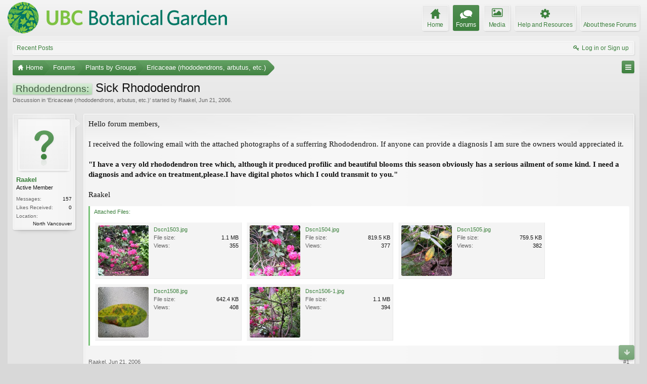

--- FILE ---
content_type: text/html; charset=UTF-8
request_url: https://forums.botanicalgarden.ubc.ca/threads/sick-rhododendron.15655/
body_size: 10012
content:
<!DOCTYPE html>
<html id="XenForo" lang="en-US" dir="LTR" class="Public NoJs GalleryLazyLoader LoggedOut NoSidebar  Responsive" xmlns:fb="http://www.facebook.com/2008/fbml">
<head>

	<meta charset="utf-8" />
	<meta http-equiv="X-UA-Compatible" content="IE=Edge,chrome=1" />
	
		<meta name="viewport" content="width=device-width, initial-scale=1" />
	
	
		<base href="https://forums.botanicalgarden.ubc.ca/" />
		<script>
			var _b = document.getElementsByTagName('base')[0], _bH = "https://forums.botanicalgarden.ubc.ca/";
			if (_b && _b.href != _bH) _b.href = _bH;
		</script>
	

	<title>Rhododendrons: - Sick Rhododendron | UBC Botanical Garden Forums</title>
	
	<noscript><style>.JsOnly, .jsOnly { display: none !important; }</style></noscript>
	<link rel="stylesheet" href="//fonts.googleapis.com/css?family=Open+Sans:400,600,700,400italic,700italic,600italic&amp;subset=latin,cyrillic-ext,greek-ext,greek,vietnamese,latin-ext,cyrillic" />
	<link rel="stylesheet" href="//maxcdn.bootstrapcdn.com/font-awesome/4.7.0/css/font-awesome.min.css" />
	<link rel="stylesheet" href="styles/elegance2_green/glyphicons-pro-1.9.2/css/glyphicons.css" />
	<link rel="stylesheet" href="css.php?css=xenforo,form,public&amp;style=4&amp;dir=LTR&amp;d=1734379552" />
	<!--[if lte IE 9]>
		<link href="styles/elegance2_green/xenforo/ie8.css?_v=1ae7ef36" rel="stylesheet" type="text/css" media="screen, projection" />
	<![endif]-->
	<link rel="stylesheet" href="css.php?css=attached_files,bb_code,bbm_buttons,login_bar,message,message_user_info,share_page,thread_view,xengallery_tab_links&amp;style=4&amp;dir=LTR&amp;d=1734379552" />
	
	


	
		<script src="https://ajax.googleapis.com/ajax/libs/jquery/1.11.0/jquery.min.js"></script>	
	
		<script>if (!window.jQuery) { document.write('<scr'+'ipt type="text/javascript" src="js/jquery/jquery-1.11.0.min.js"><\/scr'+'ipt>'); }</script>
		
	
		<script src="styles/elegance2_green/xenforo/js/style-min.js?_v=1ae7ef36"></script>
	
	<script src="js/xenforo/xenforo.js?_v=1ae7ef36"></script>

<script src="js/bbm/zloader.js?_v=1ae7ef36"></script>


	



	
	
		<link href="https://maxcdn.bootstrapcdn.com/font-awesome/4.3.0/css/font-awesome.min.css" rel="stylesheet">
	

	
	
<link rel="apple-touch-icon" href="https://forums.botanicalgarden.ubc.ca/styles/ubcbg/UBCBG-logo-200pxsquare.png" />
	<link rel="alternate" type="application/rss+xml" title="RSS feed for UBC Botanical Garden Forums" href="forums/-/index.rss" />
	
	
	<link rel="canonical" href="https://forums.botanicalgarden.ubc.ca/threads/sick-rhododendron.15655/" />
	<meta name="description" content="Hello forum members,

I received the following email with the attached photographs of a sufferring Rhododendron. If anyone can provide a diagnosis I..." />	<meta property="og:site_name" content="UBC Botanical Garden Forums" />
	<meta property="og:image" content="https://forums.botanicalgarden.ubc.ca/styles/elegance2_green/xenforo/avatars/avatar_m.png" />
	<meta property="og:image" content="https://forums.botanicalgarden.ubc.ca/styles/ubcbg/UBCBG-logo-200pxsquare.png" />
	<meta property="og:type" content="article" />
	<meta property="og:url" content="https://forums.botanicalgarden.ubc.ca/threads/sick-rhododendron.15655/" />
	<meta property="og:title" content="Rhododendrons: - Sick Rhododendron" />
	<meta property="og:description" content="Hello forum members,

I received the following email with the attached photographs of a sufferring Rhododendron. If anyone can provide a diagnosis I..." />
	
	
	



</head>

<body class="node131 node259 SelectQuotable">

<script> document.body.style.visibility = 'hidden'; setTimeout(function() { document.body.style.visibility = ''; }, 1000); </script>




	

<div id="loginBar" class="loginBarOverlay">
	<div class="pageWidth">
		<div class="pageContent">	
			<h3 id="loginBarHandle">
				<label for="LoginControl"><a href="login/" class="concealed noOutline">Log in or Sign up</a></label>
			</h3>
			
			<span class="helper"></span>

			
		</div>
	</div>
</div>


<div id="headerMover">





<header><div id="header">
	<div id="logoBlock">
	<div class="pageWidth">
		<div class="pageContent">
			
			
			<div id="logo"><a href="https://www.botanicalgarden.ubc.ca">
				<span></span>
				<img src="styles/ubcbg/UBCBG-logo-70x434.png" alt="UBC Botanical Garden Forums" />
			</a></div>
			
			
			<span class="helper"></span>
		</div>
	</div>
</div>

	</div></header><div class="globalWrapper pageWidth">

	





<div id="navigation" class="pageWidth notStatic "
	data-static-navigation="1,0,1,400px,600px"
	data-glyphs-main-config="1,selected=0" 
	data-glyphs-visitor-config="2,login=1"
	 data-glyphs-main="home,portal=gi-home
forums=gi-conversation,font-size:1.2em;top:3px;
members=gi-group,padding-right:2px
chat,taigachat=gi-chat
resources=fa-cog,font-size:1.1em;top:1px;
showcase=gi-camera
gallery,xengallery,sonnb_xengallery,useralbums=fa-photo
articles,ams,ubs=gi-book-open
sportsbook=gi-podium
stocktrader=gi-stats
survivor=gi-ax
pickem=gi-playing-dices
calendar=fa-calendar
classifieds=gi-newspaper"
	 data-glyphs-visitor="account=fa-user,font-size:1.2em;top:1px;
inbox.non-zero-counter=gi-message-new,top:0;
inbox=gi-inbox
alerts=fa-bell
login=fa-key"
	 
		data-alternative-nav="800px" 
		 data-alt-glyphs="home,portal=gi-home,font-size:.9em
forums=gi-conversation
members=gi-group,font-size:.9em
resources=fa-cog
"
		
	
>
	<div class="pageContent">
		<nav>

<div class="navTabs">
	<ul class="publicTabs">
	
		<!-- home -->
		
			<li class="navTab home PopupClosed"><a href="https://www.botanicalgarden.ubc.ca" class="navLink">Home</a></li>
		
		
		
		<!-- extra tabs: home -->
		
		
		
		<!-- forums -->
		
			<li class="navTab forums selected">
			
				<a href="https://forums.botanicalgarden.ubc.ca/" class="navLink">Forums</a>
				<a href="https://forums.botanicalgarden.ubc.ca/" class="SplitCtrl" rel="Menu"></a>
				
				<div class="tabLinks forumsTabLinks">
					<div class="primaryContent menuHeader">
						<h3>Forums</h3>
						<div class="muted">Quick Links</div>
					</div>
					<ul class="secondaryContent blockLinksList">
					
						
						
						
						<li><a href="find-new/posts" rel="nofollow">Recent Posts</a></li>
					
					</ul>
				</div>
			</li>
		
		
		
		<!-- extra tabs: middle -->
		
		
			
				<li class="navTab xengallery Popup PopupControl PopupClosed">
			
				<a href="https://forums.botanicalgarden.ubc.ca/media/" class="navLink">Media</a>
				<a href="https://forums.botanicalgarden.ubc.ca/media/" class="SplitCtrl" rel="Menu"></a>
				
				<div class="Menu JsOnly tabMenu xengalleryTabLinks">
					<div class="primaryContent menuHeader">
						<h3>Media</h3>
						<div class="muted">Quick Links</div>
					</div>
					

<ul class="secondaryContent blockLinksList xengallery">
	
	
	
	
		
		
	
	<li><a href="find-new/media" rel="nofollow">New Media</a></li>
</ul>
				</div>
			</li>
			
		
			
				<li class="navTab resources Popup PopupControl PopupClosed">
			
				<a href="https://forums.botanicalgarden.ubc.ca/resources/" class="navLink">Help and Resources</a>
				<a href="https://forums.botanicalgarden.ubc.ca/resources/" class="SplitCtrl" rel="Menu"></a>
				
				<div class="Menu JsOnly tabMenu resourcesTabLinks">
					<div class="primaryContent menuHeader">
						<h3>Help and Resources</h3>
						<div class="muted">Quick Links</div>
					</div>
					<ul class="secondaryContent blockLinksList">
	
	<li><a href="resources/authors">Most Active Authors</a></li>
	<li><a href="resources/reviews">Latest Reviews</a></li>
	
	
	
</ul>
				</div>
			</li>
			
		
		
		
		
		<!-- members -->
						
		
		<!-- extra tabs: end -->
		
		
			
				<li class="navTab aboutus PopupClosed">
					<a href="aboutus/" class="navLink">About these Forums</a>
					
				</li>
			
		
		

		<!-- responsive popup -->
		<li class="navTab navigationHiddenTabs Popup PopupControl PopupClosed" style="display:none">	
						
			<a rel="Menu" class="navLink NoPopupGadget"><span class="menuIcon">Menu</span></a>
			
			<div class="Menu JsOnly blockLinksList primaryContent" id="NavigationHiddenMenu"></div>
		</li>
			
		
		<!-- no selection -->
		
		
	</ul>
	
	
		<ul class="visitorTabs">
			<li class="navTab login">
				<label for="LoginControl">
					<a href="login/" class="navLink OverlayTrigger">Log in or Sign up</a>
				</label>
			</li>
		</ul>
	
</div>

<span class="helper"></span>
			
		</nav>	
	</div>
</div>


	







<div id="content" class="thread_view" data-button-glyphs="invite=gi-user_add
add,create-thread=gi-edit,top:1px;
reports=gi-notes
reply=gi-conversation
closed=gi-lock
upgrades=fa-arrow-up
showcase=fa-photo,margin-right:2px;top:1px;
edit=fa-pencil-square-o" data-scale-message="0,0,1" data-floating-nav="1,1,3000" data-sidebar-toggle="1,1,0,800px,Sidebar" data-move-breadcrumb-button="1">
	<div class="pageWidth">
		<div class="pageContent">
			<!-- main content area -->
			
			
			
			
						
						

						
						
						<div class="breadBoxTop ">
							
							
							


	
		
			
		
	
		
			
		
	



<nav>
	<fieldset class="breadcrumb">
		
			<a href="misc/quick-navigation-menu?selected=node-131" class="OverlayTrigger jumpMenuTrigger" data-cacheOverlay="true" title="Open quick navigation"><!--Jump to...--></a>
		
			
		<div class="boardTitle"><strong>UBC Botanical Garden Forums</strong></div>
		
		<span class="crumbs">
			
				<span class="crust homeCrumb" itemscope="itemscope" itemtype="http://data-vocabulary.org/Breadcrumb">
					<a href="https://www.botanicalgarden.ubc.ca" class="crumb" rel="up" itemprop="url"><span itemprop="title">Home</span></a>
					<span class="arrow"><span></span></span>
				</span>
			
			
			
				<span class="crust selectedTabCrumb" itemscope="itemscope" itemtype="http://data-vocabulary.org/Breadcrumb">
					<a href="https://forums.botanicalgarden.ubc.ca/" class="crumb" rel="up" itemprop="url"><span itemprop="title">Forums</span></a>
					<span class="arrow"><span>&gt;</span></span>
				</span>
			
			
			
				
					<span class="crust" itemscope="itemscope" itemtype="http://data-vocabulary.org/Breadcrumb">
						<a href="https://forums.botanicalgarden.ubc.ca/#plants-by-groups.259" class="crumb" rel="up" itemprop="url"><span itemprop="title">Plants by Groups</span></a>
						<span class="arrow"><span>&gt;</span></span>
					</span>
				
					<span class="crust" itemscope="itemscope" itemtype="http://data-vocabulary.org/Breadcrumb">
						<a href="https://forums.botanicalgarden.ubc.ca/forums/ericaceae-rhododendrons-arbutus-etc.131/" class="crumb" rel="up" itemprop="url"><span itemprop="title">Ericaceae (rhododendrons, arbutus, etc.)</span></a>
						<span class="arrow"><span>&gt;</span></span>
					</span>
				
			
		</span>
	</fieldset>
</nav>

							
						</div>
						
						
						
						
					
						<!--[if lt IE 8]>
							<p class="importantMessage">You are using an out of date browser. It  may not display this or other websites correctly.<br />You should upgrade or use an <a href="https://www.google.com/chrome/browser/" target="_blank">alternative browser</a>.</p>
						<![endif]-->

						
						

						
						
						
						
												
							<!-- h1 title, description -->
							<div class="titleBar">
								
								<h1><span class="prefix prefixPrimary">Rhododendrons:</span> Sick Rhododendron</h1>
								
								<p id="pageDescription" class="muted ">
	Discussion in '<a href="forums/ericaceae-rhododendrons-arbutus-etc.131/">Ericaceae (rhododendrons, arbutus, etc.)</a>' started by <a href="members/raakel.10909/" class="username" dir="auto">Raakel</a>, <a href="threads/sick-rhododendron.15655/"><span class="DateTime" title="Jun 21, 2006 at 1:21 PM">Jun 21, 2006</span></a>.
</p>
							</div>
						
						
						
						
						
						<!-- main template -->
						

	



























	




<div class="pageNavLinkGroup">
	<div class="linkGroup SelectionCountContainer">
		
		
	</div>

	
</div>





<form action="inline-mod/post/switch" method="post"
	class="InlineModForm section"
	data-cookieName="posts"
	data-controls="#InlineModControls"
	data-imodOptions="#ModerationSelect option">

	<ol class="messageList" id="messageList">
		
			
				


<li id="post-48495" class="message   " data-author="Raakel">

	

	

<div class="messageUserInfo" itemscope="itemscope" itemtype="http://data-vocabulary.org/Person">
<div class="messageUserBlock ">
	
		<div class="avatarHolder">
			<span class="helper"></span>
			
				<a href="members/raakel.10909/" class="avatar Av10909m" data-avatarhtml="true"><img src="styles/elegance2_green/xenforo/avatars/avatar_m.png" width="96" height="96" alt="Raakel" /></a>
			
			
			<!-- slot: message_user_info_avatar -->
		</div>
	


	
		<h3 class="userText">
			<a href="members/raakel.10909/" class="username" dir="auto" itemprop="name">Raakel</a>
			<em class="userTitle" itemprop="title">Active Member</em>
			
			<!-- slot: message_user_info_text -->
		</h3>
	
		
	
		<div class="extraUserInfo">
			
			
				
				
				
					<dl class="pairsJustified">
						<dt>Messages:</dt>
						<dd><a href="search/member?user_id=10909" class="concealed" rel="nofollow">157</a></dd>
					</dl>
				
				
				



				
					<dl class="pairsJustified">
						<dt>Likes Received:</dt>
						<dd>0</dd>
					</dl>
				
				
				
			
				
				
				
				
				
					<dl class="pairsJustified">
						<dt>Location:</dt>
						<dd><a href="misc/location-info?location=North+Vancouver" target="_blank" rel="nofollow" itemprop="address" class="concealed">North Vancouver</a></dd>
					</dl>
				
			
				
							
						
			
			
		</div>
	
		


	<span class="arrow"><span></span></span>
</div>
</div>

	<div class="messageInfo primaryContent">
		
		
		
		
		
		<div class="messageContent">		
			<article>
				<blockquote class="messageText SelectQuoteContainer ugc baseHtml">
					
					Hello forum members,<br />
<br />
I received the following email with the attached photographs of a sufferring Rhododendron. If anyone can provide a diagnosis I am sure the owners would appreciated it. <br />
<br />
<b>&quot;I have a very old rhododendron tree which, although it produced profilic and beautiful blooms this season obviously has a serious ailment of some kind. I need a diagnosis and advice on treatment,please.I have digital photos which I could transmit to you.&quot;</b><br />
<br />
Raakel
					<div class="messageTextEndMarker">&nbsp;</div>
				</blockquote>
			</article>
			
			

<div class="attachedFiles">
	<h4 class="attachedFilesHeader">Attached Files:</h4>
	<ul class="attachmentList SquareThumbs"
		data-thumb-height="100"
		data-thumb-selector="div.thumbnail > a">
		
			<li class="attachment image" title="Dscn1503.jpg">
				<div class="boxModelFixer primaryContent">
					
					<div class="thumbnail">
						
							<a href="attachments/dscn1503-jpg.13790/" target="_blank" class="LbTrigger"
								data-href="misc/lightbox"><img 
								src="data/attachments/11/11174-5099bf0b5c763491c315b35a20b27536.jpg" alt="Dscn1503.jpg" class="LbImage" /></a>
						
					</div>
					
					<div class="attachmentInfo pairsJustified">
						<h6 class="filename"><a href="attachments/dscn1503-jpg.13790/" target="_blank">Dscn1503.jpg</a></h6>
						<dl><dt>File size:</dt> <dd>1.1 MB</dd></dl>
						<dl><dt>Views:</dt> <dd>355</dd></dl>
					</div>
				</div>
			</li>
		
			<li class="attachment image" title="Dscn1504.jpg">
				<div class="boxModelFixer primaryContent">
					
					<div class="thumbnail">
						
							<a href="attachments/dscn1504-jpg.13791/" target="_blank" class="LbTrigger"
								data-href="misc/lightbox"><img 
								src="data/attachments/11/11175-d6a8989f46c51044138a86d256ac6cdd.jpg" alt="Dscn1504.jpg" class="LbImage" /></a>
						
					</div>
					
					<div class="attachmentInfo pairsJustified">
						<h6 class="filename"><a href="attachments/dscn1504-jpg.13791/" target="_blank">Dscn1504.jpg</a></h6>
						<dl><dt>File size:</dt> <dd>819.5 KB</dd></dl>
						<dl><dt>Views:</dt> <dd>377</dd></dl>
					</div>
				</div>
			</li>
		
			<li class="attachment image" title="Dscn1505.jpg">
				<div class="boxModelFixer primaryContent">
					
					<div class="thumbnail">
						
							<a href="attachments/dscn1505-jpg.13792/" target="_blank" class="LbTrigger"
								data-href="misc/lightbox"><img 
								src="data/attachments/11/11176-fbfe27b88ceb99f07e2442f168b1c519.jpg" alt="Dscn1505.jpg" class="LbImage" /></a>
						
					</div>
					
					<div class="attachmentInfo pairsJustified">
						<h6 class="filename"><a href="attachments/dscn1505-jpg.13792/" target="_blank">Dscn1505.jpg</a></h6>
						<dl><dt>File size:</dt> <dd>759.5 KB</dd></dl>
						<dl><dt>Views:</dt> <dd>382</dd></dl>
					</div>
				</div>
			</li>
		
			<li class="attachment image" title="Dscn1508.jpg">
				<div class="boxModelFixer primaryContent">
					
					<div class="thumbnail">
						
							<a href="attachments/dscn1508-jpg.13793/" target="_blank" class="LbTrigger"
								data-href="misc/lightbox"><img 
								src="data/attachments/11/11177-0cefc4fee57d00841012badeee9cd750.jpg" alt="Dscn1508.jpg" class="LbImage" /></a>
						
					</div>
					
					<div class="attachmentInfo pairsJustified">
						<h6 class="filename"><a href="attachments/dscn1508-jpg.13793/" target="_blank">Dscn1508.jpg</a></h6>
						<dl><dt>File size:</dt> <dd>642.4 KB</dd></dl>
						<dl><dt>Views:</dt> <dd>408</dd></dl>
					</div>
				</div>
			</li>
		
			<li class="attachment image" title="Dscn1506-1.jpg">
				<div class="boxModelFixer primaryContent">
					
					<div class="thumbnail">
						
							<a href="attachments/dscn1506-1-jpg.13794/" target="_blank" class="LbTrigger"
								data-href="misc/lightbox"><img 
								src="data/attachments/11/11178-728ba4c6cbdb86f475d6b0a857144e46.jpg" alt="Dscn1506-1.jpg" class="LbImage" /></a>
						
					</div>
					
					<div class="attachmentInfo pairsJustified">
						<h6 class="filename"><a href="attachments/dscn1506-1-jpg.13794/" target="_blank">Dscn1506-1.jpg</a></h6>
						<dl><dt>File size:</dt> <dd>1.1 MB</dd></dl>
						<dl><dt>Views:</dt> <dd>394</dd></dl>
					</div>
				</div>
			</li>
		
	</ul>
</div>


		</div>
		
		
		
		
		
		
		
				
		<div class="messageMeta ToggleTriggerAnchor">
			
			<div class="privateControls">
				
				<span class="item muted">
					<span class="authorEnd"><a href="members/raakel.10909/" class="username author" dir="auto">Raakel</a>,</span>
					<a href="threads/sick-rhododendron.15655/" title="Permalink" class="datePermalink"><span class="DateTime" title="Jun 21, 2006 at 1:21 PM">Jun 21, 2006</span></a>
				</span>
				
				
				
				
				
				
				
				
				
				
				
			</div>
			
			<div class="publicControls">
				<a href="threads/sick-rhododendron.15655/" title="Permalink" class="item muted postNumber hashPermalink OverlayTrigger" data-href="posts/48495/permalink">#1</a>
				
				
				
				
			</div>
		</div>
	
		
		<div id="likes-post-48495"></div>
	</div>

	
	
	
	
</li>
			
		
			
				


<li id="post-48498" class="message   " data-author="paion">

	

	

<div class="messageUserInfo" itemscope="itemscope" itemtype="http://data-vocabulary.org/Person">
<div class="messageUserBlock ">
	
		<div class="avatarHolder">
			<span class="helper"></span>
			
				<a href="members/paion.6274/" class="avatar Av6274m" data-avatarhtml="true"><img src="styles/elegance2_green/xenforo/avatars/avatar_m.png" width="96" height="96" alt="paion" /></a>
			
			
			<!-- slot: message_user_info_avatar -->
		</div>
	


	
		<h3 class="userText">
			<a href="members/paion.6274/" class="username" dir="auto" itemprop="name">paion</a>
			<em class="userTitle" itemprop="title">Active Member</em>
			<em class="userBanner bannerOlive wrapped" itemprop="title"><span class="before"></span><strong>10 Years</strong><span class="after"></span></em>
			<!-- slot: message_user_info_text -->
		</h3>
	
		
	
		<div class="extraUserInfo">
			
			
				
				
				
					<dl class="pairsJustified">
						<dt>Messages:</dt>
						<dd><a href="search/member?user_id=6274" class="concealed" rel="nofollow">144</a></dd>
					</dl>
				
				
				



				
					<dl class="pairsJustified">
						<dt>Likes Received:</dt>
						<dd>0</dd>
					</dl>
				
				
				
			
				
				
				
				
				
					<dl class="pairsJustified">
						<dt>Location:</dt>
						<dd><a href="misc/location-info?location=-" target="_blank" rel="nofollow" itemprop="address" class="concealed">-</a></dd>
					</dl>
				
			
				
							
						
			
			
		</div>
	
		


	<span class="arrow"><span></span></span>
</div>
</div>

	<div class="messageInfo primaryContent">
		
		
		
		
		
		<div class="messageContent">		
			<article>
				<blockquote class="messageText SelectQuoteContainer ugc baseHtml">
					
					Mildew? See <a href="http://plant-disease.ippc.orst.edu/disease.cfm?RecordID=969" target="_blank" class="externalLink" rel="nofollow">http://plant-disease.ippc.orst.edu/disease.cfm?RecordID=969</a> and <a href="http://www.scottishrhodos.co.uk/FAQs.html" target="_blank" class="externalLink" rel="nofollow">http://www.scottishrhodos.co.uk/FAQs.html</a>
					<div class="messageTextEndMarker">&nbsp;</div>
				</blockquote>
			</article>
			
			
		</div>
		
		
		
		
		
		
		
				
		<div class="messageMeta ToggleTriggerAnchor">
			
			<div class="privateControls">
				
				<span class="item muted">
					<span class="authorEnd"><a href="members/paion.6274/" class="username author" dir="auto">paion</a>,</span>
					<a href="threads/sick-rhododendron.15655/#post-48498" title="Permalink" class="datePermalink"><span class="DateTime" title="Jun 21, 2006 at 1:53 PM">Jun 21, 2006</span></a>
				</span>
				
				
				
				
				
				
				
				
				
				
				
			</div>
			
			<div class="publicControls">
				<a href="threads/sick-rhododendron.15655/#post-48498" title="Permalink" class="item muted postNumber hashPermalink OverlayTrigger" data-href="posts/48498/permalink">#2</a>
				
				
				
				
			</div>
		</div>
	
		
		<div id="likes-post-48498"></div>
	</div>

	
	
	
	
</li>
			
		
			
				


<li id="post-48625" class="message   " data-author="Raakel">

	

	

<div class="messageUserInfo" itemscope="itemscope" itemtype="http://data-vocabulary.org/Person">
<div class="messageUserBlock ">
	
		<div class="avatarHolder">
			<span class="helper"></span>
			
				<a href="members/raakel.10909/" class="avatar Av10909m" data-avatarhtml="true"><img src="styles/elegance2_green/xenforo/avatars/avatar_m.png" width="96" height="96" alt="Raakel" /></a>
			
			
			<!-- slot: message_user_info_avatar -->
		</div>
	


	
		<h3 class="userText">
			<a href="members/raakel.10909/" class="username" dir="auto" itemprop="name">Raakel</a>
			<em class="userTitle" itemprop="title">Active Member</em>
			
			<!-- slot: message_user_info_text -->
		</h3>
	
		
	
		<div class="extraUserInfo">
			
			
				
				
				
					<dl class="pairsJustified">
						<dt>Messages:</dt>
						<dd><a href="search/member?user_id=10909" class="concealed" rel="nofollow">157</a></dd>
					</dl>
				
				
				



				
					<dl class="pairsJustified">
						<dt>Likes Received:</dt>
						<dd>0</dd>
					</dl>
				
				
				
			
				
				
				
				
				
					<dl class="pairsJustified">
						<dt>Location:</dt>
						<dd><a href="misc/location-info?location=North+Vancouver" target="_blank" rel="nofollow" itemprop="address" class="concealed">North Vancouver</a></dd>
					</dl>
				
			
				
							
						
			
			
		</div>
	
		


	<span class="arrow"><span></span></span>
</div>
</div>

	<div class="messageInfo primaryContent">
		
		
		
		
		
		<div class="messageContent">		
			<article>
				<blockquote class="messageText SelectQuoteContainer ugc baseHtml">
					
					It seems that powdery mildew is most likely. Here is another <a href="http://www.ppath.cas.psu.edu/EXTENSION/PLANT_DISEASE/aza_rhod.html" target="_blank" class="externalLink" rel="nofollow">link</a>    which describes diseases of Rhododendron. If you notice the white powdery bloom that characterizes powdery mildew on some of the leaves, then the diagnosis is more certain. It is possible that you have leaf spot. One of the photographs seems to show more spotting on the leaves, with a slightly different appearance than the close-up photo of the leaf. Please note that the recommendations for control on the link list a number chemicals for treatment. The website is from the United States, and it is very likely that a lot of those chemicals are not registered in Canada.<br />
<br />
Raakel
					<div class="messageTextEndMarker">&nbsp;</div>
				</blockquote>
			</article>
			
			
		</div>
		
		
		
		
		
		
		
				
		<div class="messageMeta ToggleTriggerAnchor">
			
			<div class="privateControls">
				
				<span class="item muted">
					<span class="authorEnd"><a href="members/raakel.10909/" class="username author" dir="auto">Raakel</a>,</span>
					<a href="threads/sick-rhododendron.15655/#post-48625" title="Permalink" class="datePermalink"><span class="DateTime" title="Jun 22, 2006 at 11:06 AM">Jun 22, 2006</span></a>
				</span>
				
				
				
				
				
				
				
				
				
				
				
			</div>
			
			<div class="publicControls">
				<a href="threads/sick-rhododendron.15655/#post-48625" title="Permalink" class="item muted postNumber hashPermalink OverlayTrigger" data-href="posts/48625/permalink">#3</a>
				
				
				
				
			</div>
		</div>
	
		
		<div id="likes-post-48625"></div>
	</div>

	
	
	
	
</li>
			
		
		
	</ol>

	

	<input type="hidden" name="_xfToken" value="" />

</form>

	<div class="pageNavLinkGroup">
			
				
					<div class="linkGroup">
						
							<label for="LoginControl"><a href="login/" class="concealed element">(You must log in or sign up to reply here.)</a></label>
						
					</div>
				
			
			<div class="linkGroup" style="display: none"><a href="javascript:" class="muted JsOnly DisplayIgnoredContent Tooltip" title="Show hidden content by ">Show Ignored Content</a></div>

			
	</div>












	



	

	<div class="sharePage">
		<h3 class="textHeading larger">Share This Page</h3>
		
			
			
			
				<div class="plusone shareControl">
					<div class="g-plusone" data-size="medium" data-count="true" data-href="https://forums.botanicalgarden.ubc.ca/threads/sick-rhododendron.15655/"></div>
				</div>
			
			
				<div class="facebookLike shareControl">
					
					<div class="fb-like" data-href="https://forums.botanicalgarden.ubc.ca/threads/sick-rhododendron.15655/" data-width="400" data-layout="standard" data-action="recommend" data-show-faces="true" data-colorscheme="light"></div>
				</div>
			
			
		
	</div>

						
						
						
						
							<!-- login form, to be moved to the upper drop-down -->
							







<form action="login/login" method="post" class="xenForm " id="login" style="display:none">

	

	<div class="ctrlWrapper">
		<dl class="ctrlUnit">
			<dt><label for="LoginControl">Your name or email address:</label></dt>
			<dd><input type="text" name="login" id="LoginControl" class="textCtrl" tabindex="101" /></dd>
		</dl>
	
	
		<dl class="ctrlUnit">
			<dt>
				<label for="ctrl_password">Do you already have an account?</label>
			</dt>
			<dd>
				<ul>
					<li><label for="ctrl_not_registered"><input type="radio" name="register" value="1" id="ctrl_not_registered" tabindex="105" />
						No, create an account now.</label></li>
					<li><label for="ctrl_registered"><input type="radio" name="register" value="0" id="ctrl_registered" tabindex="105" checked="checked" class="Disabler" />
						Yes, my password is:</label></li>
					<li id="ctrl_registered_Disabler">
						<input type="password" name="password" class="textCtrl" id="ctrl_password" tabindex="102" />
						<div class="lostPassword"><a href="lost-password/" class="OverlayTrigger OverlayCloser" tabindex="106">Forgot your password?</a></div>
					</li>
				</ul>
			</dd>
		</dl>
	
		
		<dl class="ctrlUnit submitUnit">
			<dt></dt>
			<dd>
				<input type="submit" class="button primary" value="Log in" tabindex="104" data-loginPhrase="Log in" data-signupPhrase="Sign up" />
				<label for="ctrl_remember" class="rememberPassword"><input type="checkbox" name="remember" value="1" id="ctrl_remember" tabindex="103" checked="checked" /> Stay logged in</label>
			</dd>
		</dl>
	</div>

	<input type="hidden" name="cookie_check" value="1" />
	<input type="hidden" name="redirect" value="/threads/sick-rhododendron.15655/" />
	<input type="hidden" name="_xfToken" value="" />

</form>
						
						
					
			
						
			
				<div class="breadBoxBottom">
					
					




<nav>
	<fieldset class="breadcrumb">
		
			<a href="misc/quick-navigation-menu?selected=node-131" class="OverlayTrigger jumpMenuTrigger" data-cacheOverlay="true" title="Open quick navigation"><!--Jump to...--></a>
		
			
		<div class="boardTitle"><strong>UBC Botanical Garden Forums</strong></div>
		
		<span class="crumbs">
			
				<span class="crust homeCrumb">
					<a href="https://www.botanicalgarden.ubc.ca" class="crumb"><span>Home</span></a>
					<span class="arrow"><span></span></span>
				</span>
			
			
			
				<span class="crust selectedTabCrumb">
					<a href="https://forums.botanicalgarden.ubc.ca/" class="crumb"><span>Forums</span></a>
					<span class="arrow"><span>&gt;</span></span>
				</span>
			
			
			
				
					<span class="crust">
						<a href="https://forums.botanicalgarden.ubc.ca/#plants-by-groups.259" class="crumb"><span>Plants by Groups</span></a>
						<span class="arrow"><span>&gt;</span></span>
					</span>
				
					<span class="crust">
						<a href="https://forums.botanicalgarden.ubc.ca/forums/ericaceae-rhododendrons-arbutus-etc.131/" class="crumb"><span>Ericaceae (rhododendrons, arbutus, etc.)</span></a>
						<span class="arrow"><span>&gt;</span></span>
					</span>
				
			
		</span>
	</fieldset>
</nav>

					
				</div>
			
			
						
			
						
		</div>
	</div>
</div>

	</div></div>



<footer>
	
		<div class="footerWrapper pageFooter" data-sticky-footer="1">
			<div class="footerWrapperInner pageWidth">
	
	




	

<div class="footer" id="forumFooter">
	<div class="pageWidth">
		<div class="pageContent">
			
			
			
			<dl class="choosers">
				
					<dt>Style</dt>
					<dd><a href="misc/style?redirect=%2Fthreads%2Fsick-rhododendron.15655%2F" class="OverlayTrigger Tooltip" title="Style Chooser" rel="nofollow">Elegance 2 (UBCBG Green)</a></dd>
				
				
			</dl>
			
			
			
			
			
			<ul class="footerLinks">
			
				
					<li><a href="misc/contact" class="OverlayTrigger" data-overlayOptions="{&quot;fixed&quot;:false}">Contact Us</a></li>
				
				<li><a href="help/">Help</a></li>
				<li><a href="https://www.botanicalgarden.ubc.ca" class="homeLink">Home</a></li>
				<li><a href="/threads/sick-rhododendron.15655/#headerMover" class="topLink">Top</a></li>
				<li><a href="forums/-/index.rss" rel="alternate" class="globalFeed" target="_blank"
					title="RSS feed for UBC Botanical Garden Forums">RSS</a></li>
			
			</ul>
			
			
			<span class="helper"></span>
		</div>
	</div>
</div>



<div class="footerLegal">
	<div class="pageWidth">
		<div class="pageContent">
			<ul id="legal">
			
				<li><a href="help/terms">Terms and Rules</a></li>
				
			
			
			</ul>

			<div id="copyright"><a href="https://xenforo.com" class="concealed">Forum software by XenForo&trade; <span>&copy;2010-2017 XenForo Ltd.</span></a> <div id="thCopyrightNotice">Some XenForo functionality crafted by <a href="http://xf.themehouse.com/" title="Premium XenForo Add-ons" target="_blank">ThemeHouse</a>.</div>
            <br/><div id="waindigoCopyrightNotice"><a href="https://waindigo.org" class="concealed">XenForo add-ons by Waindigo&trade;</a> <span>&copy;2015 <a href="https://waindigo.org" class="concealed">Waindigo Ltd</a>.</span></div>
            </div>
			
		
			
			
			<span class="helper"></span>
		</div>
	</div>	
</div>






	
			</div>
	
	</div>
</footer>



<script>


jQuery.extend(true, XenForo,
{
	visitor: { user_id: 0 },
	serverTimeInfo:
	{
		now: 1768805167,
		today: 1768723200,
		todayDow: 0
	},
	_lightBoxUniversal: "0",
	_enableOverlays: "1",
	_animationSpeedMultiplier: "1",
	_overlayConfig:
	{
		top: "10%",
		speed: 200,
		closeSpeed: 100,
		mask:
		{
			color: "rgb(0, 0, 0)",
			opacity: "0.6",
			loadSpeed: 200,
			closeSpeed: 100
		}
	},
	_ignoredUsers: [],
	_loadedScripts: {"thread_view":true,"attached_files":true,"message":true,"bb_code":true,"message_user_info":true,"share_page":true,"bbm_buttons":true,"login_bar":true,"xengallery_tab_links":true},
	_cookieConfig: { path: "/", domain: "", prefix: "xf_"},
	_csrfToken: "",
	_csrfRefreshUrl: "login/csrf-token-refresh",
	_jsVersion: "1ae7ef36",
	_noRtnProtect: false,
	_noSocialLogin: false
});
jQuery.extend(XenForo.phrases,
{
	xengallery_lightbox_loading:	"Loading...",
	xengallery_lightbox_close:	"Close (Esc)",
	xengallery_lightbox_previous:	"Previous (Left arrow key)",
	xengallery_lightbox_next:	"Next (Right arrow key)",
	xengallery_lightbox_counter:	"%curr% of %total%",
	xengallery_lightbox_error:	"The <a href=\"%url%\">media<\/a> could not be loaded.",
	xengallery_touch_error:		"This operation will not work from a touch enabled device.",
	cancel: "Cancel",

	a_moment_ago:    "A moment ago",
	one_minute_ago:  "1 minute ago",
	x_minutes_ago:   "%minutes% minutes ago",
	today_at_x:      "Today at %time%",
	yesterday_at_x:  "Yesterday at %time%",
	day_x_at_time_y: "%day% at %time%",

	day0: "Sunday",
	day1: "Monday",
	day2: "Tuesday",
	day3: "Wednesday",
	day4: "Thursday",
	day5: "Friday",
	day6: "Saturday",

	_months: "January,February,March,April,May,June,July,August,September,October,November,December",
	_daysShort: "Sun,Mon,Tue,Wed,Thu,Fri,Sat",

	following_error_occurred: "The following error occurred",
	server_did_not_respond_in_time_try_again: "The server did not respond in time. Please try again.",
	logging_in: "Logging in",
	click_image_show_full_size_version: "Click this image to show the full-size version.",
	show_hidden_content_by_x: "Show hidden content by {names}"
});

// Facebook Javascript SDK
XenForo.Facebook.appId = "";
XenForo.Facebook.forceInit = true;


</script>





<script> document.body.style.visibility = ''; </script>

</body>
</html>

--- FILE ---
content_type: text/html; charset=utf-8
request_url: https://accounts.google.com/o/oauth2/postmessageRelay?parent=https%3A%2F%2Fforums.botanicalgarden.ubc.ca&jsh=m%3B%2F_%2Fscs%2Fabc-static%2F_%2Fjs%2Fk%3Dgapi.lb.en.2kN9-TZiXrM.O%2Fd%3D1%2Frs%3DAHpOoo_B4hu0FeWRuWHfxnZ3V0WubwN7Qw%2Fm%3D__features__
body_size: 164
content:
<!DOCTYPE html><html><head><title></title><meta http-equiv="content-type" content="text/html; charset=utf-8"><meta http-equiv="X-UA-Compatible" content="IE=edge"><meta name="viewport" content="width=device-width, initial-scale=1, minimum-scale=1, maximum-scale=1, user-scalable=0"><script src='https://ssl.gstatic.com/accounts/o/2580342461-postmessagerelay.js' nonce="JNi_7VXC2kNzOYbK9EDkDw"></script></head><body><script type="text/javascript" src="https://apis.google.com/js/rpc:shindig_random.js?onload=init" nonce="JNi_7VXC2kNzOYbK9EDkDw"></script></body></html>

--- FILE ---
content_type: text/css; charset=utf-8
request_url: https://forums.botanicalgarden.ubc.ca/css.php?css=attached_files,bb_code,bbm_buttons,login_bar,message,message_user_info,share_page,thread_view,xengallery_tab_links&style=4&dir=LTR&d=1734379552
body_size: 5533
content:
@charset "UTF-8";.attachedFiles{background-color:rgb(255, 255, 255);margin:1em
0;border-left:3px solid rgb(122, 195, 122);border-top-right-radius:3px;border-bottom-right-radius:3px;overflow:auto}.messageList.withSidebar
.attachedFiles{margin-right:0px}.attachedFiles
.attachedFilesHeader{font-size:11px;font-family:'Trebuchet MS',Helvetica,Arial,sans-serif;color:rgb(61, 129, 62);padding:3px
8px 0;padding:4px
8px}.attachedFiles
.attachmentList{overflow:hidden;zoom:1;padding:10px
10px 0}.attachment{float:left;width:50%;max-width:300px}.attachment
.boxModelFixer{overflow:hidden;zoom:1;background:rgb(244, 244, 244) none;padding:5px;margin-right:10px;margin-bottom:10px;border-width:1px;border-style:solid;border-top-color:rgb(250, 250, 250);border-right-color:rgb(232, 232, 232);border-bottom-color:rgb(232, 232, 232);border-left-color:rgb(250, 250, 250);border-radius:0;box-shadow:none;filter:none}.attachment
.thumbnail{float:left;width:100px;height:100px;overflow:hidden;padding-right:5px}.attachment .thumbnail
.SquareThumb{width:100px;height:100px;border-radius:3px}.attachment .thumbnail
.genericAttachment{background:transparent url('styles/elegance2_green/xenforo/node-sprite.png') no-repeat -72px 0;display:block;width:36px;height:36px;margin:32px
32px !important}.attachment
.attachmentInfo{white-space:nowrap;overflow:hidden;zoom:1;font-size:11px;padding-left:5px}.attachment .attachmentInfo
.filename{text-overflow:ellipsis;overflow:hidden;max-width:100%}@media (max-width:800px){.Responsive
.attachedFiles{margin-right:0}}@media (max-width:610px){html.Responsive
.attachment{width:100%}}.bbCodeBlock{background-color:rgb(255, 255, 255);margin:1em
0;border-left:3px solid rgb(122, 195, 122);border-top-right-radius:3px;border-bottom-right-radius:3px;overflow:auto}.bbCodeBlock .bbCodeBlock,
.hasJs .bbCodeBlock .bbCodeSpoilerText,
.messageList.withSidebar
.bbCodeBlock{margin-right:0}.bbCodeBlock pre,
.bbCodeBlock
blockquote{margin:0}.bbCodeBlock
img{border:none}.bbCodeBlock
.type{font-size:11px;font-family:'Trebuchet MS',Helvetica,Arial,sans-serif;color:rgb(61, 129, 62);padding:3px
8px 0}.bbCodeBlock pre,
.bbCodeBlock
.code{font-size:10pt;font-family:Consolas,"Courier New",Courier,monospace;padding:10px;word-wrap:normal;overflow:auto;line-height:1.24;min-height:30px;max-height:500px;_width:600px;direction:ltr}.bbCodeBlock
.code{white-space:nowrap}.bbCodeQuote{border-color:rgb(186, 251, 38);overflow:auto}.bbCodeQuote
.attribution{color:rgb(20, 20, 20)}.bbCodeQuote
.quoteContainer{overflow:hidden;position:relative;font-style:italic;font-size:9pt;padding:10px}.bbCodeQuote .bbCodeQuote,
.bbCodeQuote .bbCodeBlock,
.bbCode > dl > dd .bbCodeQuote,
.bbCode > dl > dd
.bbCodeBlock{background-color:rgba(196, 196, 196, .1)}.bbCodeQuote .quoteContainer
.quote{max-height:150px;overflow:hidden;padding-bottom:1px}.NoJs .bbCodeQuote .quoteContainer
.quote{max-height:none}.bbCodeQuote .quoteContainer
.quoteExpand{display:none;box-sizing:border-box;position:absolute;height:80px;top:90px;left:0;right:0;font-size:11px;line-height:1;text-align:center;color:rgb(186, 251, 38);cursor:pointer;padding-top:65px;background: -webkit-linear-gradient(top, rgba(255, 255, 255, 0) 0%, rgb(255, 255, 255) 80%);background: -moz-linear-gradient(top, rgba(255, 255, 255, 0) 0%, rgb(255, 255, 255) 80%);background: -o-linear-gradient(top, rgba(255, 255, 255, 0) 0%, rgb(255, 255, 255) 80%);background:linear-gradient(to bottom, rgba(255, 255, 255, 0) 0%, rgb(255, 255, 255) 80%);border-bottom-left-radius:;border-bottom-right-radius: }.bbCodeQuote .quoteContainer
.quoteExpand.quoteCut{display:block}.bbCodeQuote .quoteContainer.expanded
.quote{max-height:none}.bbCodeQuote .quoteContainer.expanded
.quoteExpand{display:none}.bbCodeQuote
img{max-height:150px}.bbCodeQuote iframe,
.bbCodeQuote .fb_iframe_widget,
.bbCodeQuote object,
.bbCodeQuote
embed{max-width:200px;max-height:150px}.bbCodeQuote iframe:-webkit-full-screen{max-width:none;max-height:none}.bbCodeQuote iframe:-moz-full-screen{max-width:none;max-height:none}.bbCodeQuote iframe:-ms-fullscreen{max-width:none;max-height:none}.bbCodeQuote iframe:fullscreen{max-width:none;max-height:none}.bbCodeSpoilerButton{margin:5px
0;max-width:99%}.bbCodeSpoilerButton>span{display:inline-block;max-width:100%;white-space:nowrap;text-overflow:ellipsis;overflow:hidden}.hasJs
.bbCodeSpoilerText{display:none;background-color:rgb(255, 255, 255);padding:5px;margin-top:5px;margin-right:0;margin-bottom:5px;border-left:3px solid rgb(122, 195, 122);border-top-right-radius:3px;border-bottom-right-radius:3px;overflow:auto}.hasJs .bbCodeSpoilerText .bbCodeSpoilerText,
.hasJs .bbCodeSpoilerText .bbCodeBlock,
.hasJs .messageList.withSidebar
.bbCodeSpoilerText{margin-right:0}.NoJs
.bbCodeSpoilerContainer{background-color:rgb(20, 20, 20);background-color:currentColor}.NoJs .bbCodeSpoilerContainer>.bbCodeSpoilerText{visibility:hidden}.NoJs .bbCodeSpoilerContainer:hover{background-color:transparent}.NoJs .bbCodeSpoilerContainer:hover>.bbCodeSpoilerText{visibility:visible}.messageInfo.primaryContent
.galleryBbCode.primaryContent{border-width:0;border-radius:0;background:none;filter:none;box-shadow:none;padding:0;margin:0}@media (max-width:800px){.Responsive .bbCodeBlock,
.Responsive.hasJs
.bbCodeSpoilerText{margin-right:0}}span.mce_bbm_hl{background-position:-760px 0 !important}span.mce_bbm_raw{background-position:-260px 0 !important}span.mce_bbm_spoiler{background:url(styles/sedo/editor/adv_sprites.png) no-repeat 0 0 !important}#loginBar{color:#fff;background-color:rgb(61, 129, 62);border-bottom:1px solid rgb(61, 129, 62);position:relative;z-index:1}#loginBar
.ctrlWrapper{margin:0
10px}#loginBar
.pageContent{padding-top:0;margin-top: -1px;position:relative;_height:0px}#loginBar
a{color:#fff;text-decoration:underline}#loginBar
form{padding:5px
0;margin:0
auto;display:none;line-height:20px;position:relative}#loginBar .xenForm .ctrlUnit,
#loginBar .xenForm .ctrlUnit > dt
label{margin:0;border:none}#loginBar .xenForm .ctrlUnit:before{display:none}#loginBar .xenForm .ctrlUnit>dd{position:relative}#loginBar .xenForm
.ctrlUnit.submitUnit{padding-top:0}#loginBar .lostPassword,
#loginBar
.lostPasswordLogin{font-size:13px}#loginBar
.rememberPassword{font-size:13px;margin-left:10px}#loginBar
.textCtrl{color:#fff;background-color:rgb(61, 88, 62);border-color:rgb(61, 88, 62);box-shadow:none !important}#loginBar .textCtrl[type=text]{font-weight:bold;font-size:18px}#loginBar .textCtrl:-webkit-autofill{background:rgb(61, 88, 62) !important;color:#fff}#loginBar .textCtrl:focus{color:rgb(0, 0, 0);background:rgb(251, 251, 251) none;border-color:rgb(61, 88, 62)}#loginBar
input.textCtrl.disabled{color:rgba(255, 255, 255, .5);background-color:rgb(61, 129, 62);border-color:rgb(61, 88, 62)}#loginBar
.button{min-width:85px;*width:85px;color:rgb(61, 129, 62);background-color:#fff;border-color:#fff;box-shadow:none}#loginBar
.button.primary{}#loginBar .button:hover{color:#fff;text-decoration:none;background-color:rgb(132, 190, 0);border-color:rgb(132, 190, 0)}#loginBar .button:focus{}#loginBar
form.eAuth{-x-max-width:700px}#loginBar form.eAuth
.ctrlWrapper{margin-right:200px;box-sizing:border-box}#loginBar form.eAuth
#eAuthUnit{position:absolute;top:0px;right:10px}#eAuthUnit
li{margin-top:10px;line-height:0}#loginBar
#loginBarHandle{display:none}#loginBar #loginBarHandle:hover{text-decoration:underline}#loginBar #loginBarHandle
a{text-decoration:inherit}a.fbLogin
span{color:#fff}@media (max-width:800px){.Responsive #loginBar form.eAuth
.ctrlWrapper{margin-right:10px}.Responsive #loginBar form.eAuth
#eAuthUnit{position:static;width:180px;margin:0
auto 10px}}.messageList{}.messageList
.message{position:relative;padding:0;margin-bottom:10px}.messageList
.message{zoom:1}.messageList .message:after{content:'.';display:block;height:0;clear:both;visibility:hidden}.message
.messageInfo{margin-left:140px;margin-left:140px;zoom:1}.message
.newIndicator{display:block;position:absolute;margin:0;right: -5px;top: -5px;font-size:11px;color:#fff;background-color:rgb(132, 190, 0);padding:1px
5px;border:1px
solid rgb(132, 190, 0);border-radius:3px;border-bottom-right-radius:0px;box-shadow:1px 1px 3px rgba(0,0,0, 0.25);background-image: -webkit-linear-gradient(top, rgba(255, 255, 255, 0.3) 0%, rgba(255, 255, 255, 0) 100%);background-image:linear-gradient(to bottom, rgba(255, 255, 255, 0.3) 0%, rgba(255, 255, 255, 0) 100%);height:14px}.message .newIndicator
span{background-color:rgb(83, 117, 4);border-bottom-right-radius:3px;position:absolute;top:17px;right: -1px;width:5px;height:4px}.message
.messageContent{padding-bottom:2px;min-height:100px;overflow:hidden;*zoom:1}.message
.messageTextEndMarker{height:0;font-size:0;overflow:hidden}.message
.editDate{text-align:right;margin-top:5px;font-size:11px;color:rgb(102, 102, 102)}.message
.signature{position:relative;font-size:9pt;color:rgb(102, 102, 102);padding:5px
0 0;margin-top:5px;border-top:1px solid rgb(232, 232, 232)}.message .signature:after{content:'';position:absolute;left:0;right:0;top:0;border-top-width:1px;border-top-style:solid;border-top-color:rgb(250, 250, 250)}.message
.messageMeta{font-size:11px;padding:15px
5px 5px;margin: -5px;overflow:hidden;zoom:1}.message
.privateControls{float:left}.message
.publicControls{float:right}.message .privateControls
.item{margin-right:10px;float:left}.message .privateControls .item:last-child{margin-right:0}.message .publicControls
.item{margin-left:10px;float:left}.message .messageMeta
.control{}.message .messageMeta .control:focus{}.message .messageMeta .control:hover{color:rgb(132, 190, 0)}.message .messageMeta .control:active{}.message .publicControls
.MultiQuoteControl{padding-right:4px;padding-left:4px;margin-right: -4px;margin-left:6px;border-radius:2px}.message .publicControls
.MultiQuoteControl.active{background-color:rgb(220, 245, 219)}.commentNotices li,
.commentNotices div,
.messageNotices
li{font-size:11px;color:#fff;background-color:rgb(132, 190, 0);padding:5px;margin:10px
0;border:1px
solid rgb(132, 190, 0);border-radius:3px;line-height:16px}.commentNotices .icon,
.messageNotices
.icon{float:right;width:16px;height:16px;position:relative}.commentNotices .icon:after,
.messageNotices .icon:after{font-size:15px;font-family:'FontAwesome';content:'\f071';display:inline-block;position:absolute;top:2px;left:0;right:0;text-align:center;text-indent:0;line-height:1em;pointer-events:none}.commentNotices .warningNotice .icon:after, .messageNotices .warningNotice .icon:after{content:'\f071'}.commentNotices .deletedNotice .icon:after, .messageNotices .deletedNotice .icon:after{content:'\f00d';top:1px}.commentNotices .moderatedNotice .icon:after, .messageNotices .moderatedNotice .icon:after{content:'\e271';font-family:'Glyphicons Regular','Glyphicons';font-size:12px}.message
.likesSummary{box-shadow:none;background:transparent none;padding:5px;margin-top:10px;border:0
solid transparent;border-radius:5px;position:relative;padding-left:23px}.message .likesSummary:after{font-size:16px;font-family:FontAwesome;color:rgb(144, 144, 144);content:'\f087';line-height:1em;position:absolute;left:5px;top:4px;text-align:center;pointer-events:none}.message .messageText>*:first-child{margin-top:0}.InlineModChecked .messageInfo,
.InlineModChecked
.messageNotices{background-color:rgb(255, 255, 200)}.InlineModChecked .messageUserBlock div.avatarHolder,
.InlineModChecked .messageUserBlock
.extraUserInfo{background:transparent}.InlineModChecked .messageUserBlock .arrow
span{border-left-color:rgb(255, 255, 200)}.messageList
.newMessagesNotice{background:rgb(244, 244, 244) url('styles/elegance2_green/xenforo/gradients/fullblock.png') repeat-x;padding:9px;border:1px
solid rgb(249, 249, 249);border-radius:3px;background-image: -webkit-linear-gradient(left, rgba(255, 255, 255, 0) 0%, rgba(255, 255, 255, .3) 50%, rgba(255, 255, 255, 0) 100%), -webkit-linear-gradient(top, #ECECEC 0%, #EAEAEA 10px, rgb(244, 244, 244) 50px);background-image:linear-gradient(to right, rgba(255, 255, 255, 0) 0%, rgba(255, 255, 255, .3) 50%, rgba(255, 255, 255, 0) 100%), linear-gradient(to bottom, #ECECEC 0%, #EAEAEA 10px, rgb(244, 244, 244) 50px);box-shadow:0 0 1px 1px rgba(255, 255, 255, 0.5) inset, 0 0 3px 1px rgba(128, 128, 128, 0.1) inset, 1px 1px 3px rgba(0, 0, 0, 0.15), 0 10px 10px -10px rgba(0, 0, 0, 0.2);filter:progid:DXImageTransform.Microsoft.gradient(startColorstr=#33FFFFFF, endColorstr=#00FFFFFF);margin:10px
auto;padding:5px
10px;font-size:11px}.messageList
.message.placeholder{}.messageList .placeholder
.placeholderContent{overflow:hidden;zoom:1;color:rgb(20, 20, 20);font-size:11px}.messageList .placeholder
a.avatar{float:left;display:block}.messageList .placeholder a.avatar
img{display:block;width:32px;height:32px}.messageList .placeholder
.privateControls{margin-top: -5px}.postsRemaining a,a.postsRemaining{font-size:11px;color:rgb(102, 102, 102)}.message .privateControls .item, .message .publicControls
.item{position:relative}.message .privateControls .item.edit,
.message .privateControls .item.delete,
.message .privateControls .item.deleteSpam,
.message .privateControls .item.history,
.message .privateControls .item.ip,
.message .privateControls .item.report,
.message .privateControls
.item.warn{margin-left:15px}.message .publicControls .item.like,
.message .publicControls .item.unlike,
.message .publicControls .item.reply,
.message .publicControls
.item.XITag{margin-left:25px}.message .privateControls .item.edit:before,
.message .privateControls .item.delete:before,
.message .privateControls .item.deleteSpam:before,
.message .privateControls .item.history:before,
.message .privateControls .item.ip:before,
.message .privateControls .item.report:before,
.message .privateControls .item.warn:before,
.message .publicControls .item.like:before,
.message .publicControls .item.unlike:before,
.message .publicControls .item.reply:before,
.message .publicControls .item.XITag:before{position:absolute;left: -13px;font-family:FontAwesome;color:rgb(102, 102, 102);pointer-events:none}.message .privateControls .item.edit:before,
.message .privateControls .item.history:before,
.message .privateControls .item.ip:before{font-family:'Glyphicons Regular','Glyphicons'}.message .privateControls .item.edit:before{content:'\E151';margin-top: -1px}.message .privateControls .item.delete:before{content:'\f00d';font-size:1.1em;margin-top: -1px}.message .privateControls .item.deleteSpam:before{content:'\f1f8'}.message .privateControls .item.history:before{content:'\E366';left: -14px}.message .privateControls .item.ip:before{content:'\E243';left: -12px}.message .privateControls .item.report:before{content:'\f06a'}.message .privateControls .item.warn:before{content:'\f071';left: -14px}.message .publicControls .item.like:before{content:'\f087'}.message .publicControls .item.unlike:before{content:'\f088'}.message .publicControls .item.reply:before{content:'\f112';left: -14px}.message .publicControls .item.XITag:before{content:'\f007'}@media (max-width:800px){.Responsive .message
.newIndicator{margin-right:0;border-top-right-radius:3px}}@media (max-width:480px){.Responsive .message
.messageInfo{margin-left:0}.Responsive .message
.messageContent{min-height:0}.Responsive .message
.newIndicator{}.Responsive .message .postNumber,
.Responsive .message
.authorEnd{display:none}.Responsive .message
.signature{display:none}.Responsive .messageList .placeholder
a.avatar{margin-right:10px}}.messageUserInfo{float:left;width:124px;width:124px}.messageUserBlock{background-color:rgb(244, 244, 244);border:1px
solid rgb(244, 244, 244);border-radius:3px;background-image: -webkit-linear-gradient(left, rgba(255, 255, 255, 0) 0%, rgba(255, 255, 255, .3) 50%, rgba(255, 255, 255, 0) 100%), -webkit-linear-gradient(top, #ECECEC 0%, #EAEAEA 10px, rgb(244, 244, 244) 50px);background-image:linear-gradient(to right, rgba(255, 255, 255, 0) 0%, rgba(255, 255, 255, .3) 50%, rgba(255, 255, 255, 0) 100%), linear-gradient(to bottom, #ECECEC 0%, #EAEAEA 10px, rgb(244, 244, 244) 50px);box-shadow:0 0 1px 1px rgba(255, 255, 255, 0.5) inset, 0 0 3px 1px rgba(128, 128, 128, 0.1) inset, 1px 1px 3px rgba(0, 0, 0, 0.15), 0 10px 10px -10px rgba(0, 0, 0, 0.2);position:relative}.messageUserBlock
div.avatarHolder{border-radius:2px;padding:0;margin:10px
10px 4px;position:relative}.messageUserBlock div.avatarHolder .avatar
img{width:96px !important;height:96px !important}.quickReply .messageUserBlock
div.avatarHolder{margin-bottom:10px}.messageUserBlock div.avatarHolder
.avatar{font-size:0;background-color:rgb(249, 249, 249);padding:2px;display:block;box-shadow:0 0 3px rgba(0, 0, 0, 0.15), 0 5px 5px -5px rgba(0, 0, 0, 0.2)}.messageUserBlock div.avatarHolder
.onlineMarker{position:absolute;top: -1px;left: -1px;border:9px
solid transparent;border-top-color:rgb(127, 185, 0);border-left-color:rgb(127, 185, 0);border-top-left-radius:3px;border-top-right-radius:3px;border-bottom-left-radius:3px;top: -1px;left: -1px}.messageUserBlock
h3.userText{padding:6px}.messageUserBlock
.userBanner{display:block;margin-bottom:5px;margin-left: -12px;margin-right: -12px}.messageUserBlock .userBanner:last-child{margin-bottom:0}.messageUserBlock
a.username{font-weight:bold;display:block;overflow:hidden;line-height:16px}.messageUserBlock
.userTitle{font-size:11px;display:block}.messageUserBlock
.extraUserInfo{font-size:10px;padding:0
6px 4px}.messageUserBlock .extraUserInfo
dl{margin:2px
0 0}.messageUserBlock .extraUserInfo
img{max-width:100%}.messageUserBlock
.arrow{background:transparent url('styles/elegance2_green/xenforo/arrows-hd.png') 0 0 no-repeat;position:absolute;top:10px;right: -11px;background-size:40px 40px;display:block;line-height:0px;width:12px;height:17px}.messageUserBlock .arrow
span{display:none}@media (max-width:480px){.Responsive
.messageUserInfo{float:none;width:auto}.Responsive
.messageUserBlock{overflow:hidden;margin-bottom:5px;position:relative}.Responsive .messageUserBlock
div.avatarHolder{float:left;padding:5px;margin:0}.Responsive .messageUserBlock div.avatarHolder .avatar
img{width:48px !important;height:48px !important}.Responsive .messageUserBlock div.avatarHolder
.onlineMarker{top:4px;left:4px;border-width:6px}.Responsive .messageUserBlock
h3.userText{margin-left:64px}.Responsive .messageUserBlock
.userBanner{max-width:150px;margin-left:0;margin-right:0;border-top-left-radius:3px;border-top-right-radius:3px;position:static;display:inline-block}.Responsive .messageUserBlock .userBanner
span{display:none}.Responsive .messageUserBlock
.extraUserInfo{display:none}.Responsive .messageUserBlock
.arrow{display:none}.Responsive
.messageUserInfo{position:relative}.Responsive .messageUserInfo:after{content:'';display:block;background:transparent url('styles/elegance2_green/xenforo/arrows-hd.png') right bottom no-repeat;;margin-left: -6px;position:absolute;left:50%;bottom: -6px;background-size:30px 30px;line-height:0px;width:12px;height:7px}}.sharePage{}.sharePage{zoom:1}.sharePage:after{content:'.';display:block;height:0;clear:both;visibility:hidden}.sharePage
.shareControl{float:left}.sharePage
.tweet{margin-right:30px}.sharePage .facebookLike
.label{font-size:11px;line-height:24px;float:left;margin-right:7px;display:none}.sharePage
iframe{height:20px}.sharePage .facebookLike
iframe{z-index:52}@media (max-width:480px){.Responsive
.sharePage{display:none}}.thread_view
.threadAlerts{font-size:11px;margin:10px
0;padding:5px;line-height:16px}.thread_view .threadAlerts
dt{display:inline}.thread_view .threadAlerts
dd{color:rgb(132, 190, 0);font-weight:bold;display:inline}.thread_view .threadAlerts
.icon{float:right;width:16px;height:16px;margin-left:5px;position:relative;vertical-align:bottom;color:rgb(132, 190, 0)}.thread_view .threadAlerts .icon:after{content:'\f013';font-family:'FontAwesome';font-size:16px;display:inline-block;position:absolute;top:0;left:0;right:0;text-align:center;line-height:16px;pointer-events:none}.thread_view .threadAlerts .deletedAlert .icon:after{content:'\f00d'}.thread_view .threadAlerts .moderatedAlert .icon:after{content:'\e271';font-family:'Glyphicons Regular','Glyphicons';font-size:12px}.thread_view .threadAlerts .lockedAlert .icon:after{content:'\f023'}.thread_view .threadAlerts+*>.messageList{border-top:none}.thread_view
.threadNotices{padding:10px;margin:10px
auto}.thread_view
.InlineMod{overflow:hidden;zoom:1}.navTabs .navTab.selected .xengalleryTabLinks .xengallery li .Popup a:hover,
.navTabs .navTab.selected .xengalleryTabLinks .xengallery li .Popup a:focus{color:#fff;text-decoration:none;background-color:rgb(132, 190, 0);outline:0;text-shadow:1px -1px 0 rgb(132, 190, 0);background-image: -webkit-linear-gradient(top, rgba(255, 255, 255, .2) 0%, rgba(255, 255, 255, 0) 100%), -webkit-linear-gradient(left, rgba(255, 255, 255, 0) 0%, rgba(255, 255, 255, .1) 50%, rgba(255, 255, 255, 0) 100%);background-image:linear-gradient(to bottom, rgba(255, 255, 255, .2) 0%, rgba(255, 255, 255, 0) 100%), linear-gradient(to right, rgba(255, 255, 255, 0) 0%, rgba(255, 255, 255, .1) 50%, rgba(255, 255, 255, 0) 100%);filter:progid:DXImageTransform.Microsoft.gradient(startColorstr=#33FFFFFF, endColorstr=#00FFFFFF)}
/* CSS returned from cache. */